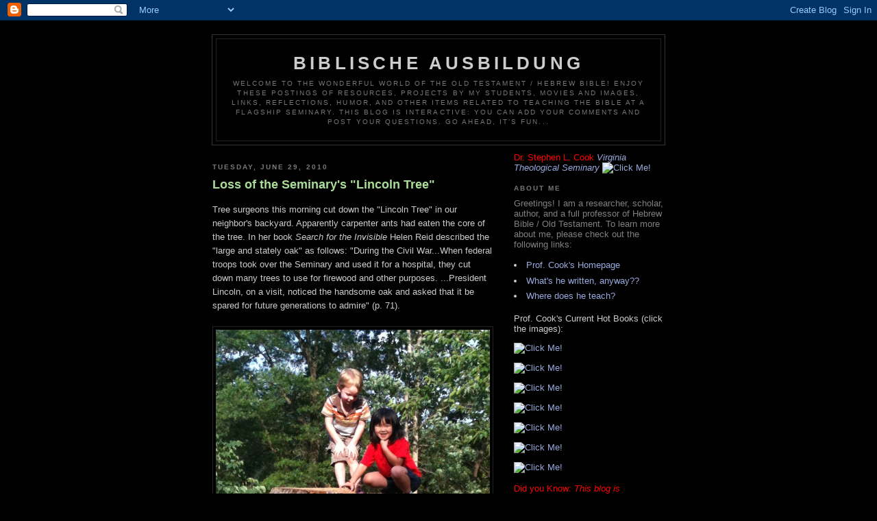

--- FILE ---
content_type: text/html; charset=UTF-8
request_url: https://biblische.blogspot.com/2010/06/?m=0
body_size: 12770
content:
<!DOCTYPE html PUBLIC "-//W3C//DTD XHTML 1.0 Strict//EN" "http://www.w3.org/TR/xhtml1/DTD/xhtml1-strict.dtd">

<html xmlns="http://www.w3.org/1999/xhtml" xml:lang="en" lang="en">
<head>
  <title>Biblische Ausbildung: June 2010</title>

  <script type="text/javascript">(function() { (function(){function b(g){this.t={};this.tick=function(h,m,f){var n=f!=void 0?f:(new Date).getTime();this.t[h]=[n,m];if(f==void 0)try{window.console.timeStamp("CSI/"+h)}catch(q){}};this.getStartTickTime=function(){return this.t.start[0]};this.tick("start",null,g)}var a;if(window.performance)var e=(a=window.performance.timing)&&a.responseStart;var p=e>0?new b(e):new b;window.jstiming={Timer:b,load:p};if(a){var c=a.navigationStart;c>0&&e>=c&&(window.jstiming.srt=e-c)}if(a){var d=window.jstiming.load;
c>0&&e>=c&&(d.tick("_wtsrt",void 0,c),d.tick("wtsrt_","_wtsrt",e),d.tick("tbsd_","wtsrt_"))}try{a=null,window.chrome&&window.chrome.csi&&(a=Math.floor(window.chrome.csi().pageT),d&&c>0&&(d.tick("_tbnd",void 0,window.chrome.csi().startE),d.tick("tbnd_","_tbnd",c))),a==null&&window.gtbExternal&&(a=window.gtbExternal.pageT()),a==null&&window.external&&(a=window.external.pageT,d&&c>0&&(d.tick("_tbnd",void 0,window.external.startE),d.tick("tbnd_","_tbnd",c))),a&&(window.jstiming.pt=a)}catch(g){}})();window.tickAboveFold=function(b){var a=0;if(b.offsetParent){do a+=b.offsetTop;while(b=b.offsetParent)}b=a;b<=750&&window.jstiming.load.tick("aft")};var k=!1;function l(){k||(k=!0,window.jstiming.load.tick("firstScrollTime"))}window.addEventListener?window.addEventListener("scroll",l,!1):window.attachEvent("onscroll",l);
 })();</script><meta http-equiv="Content-Type" content="text/html; charset=UTF-8" />
<meta name="generator" content="Blogger" />
<link rel="icon" type="image/vnd.microsoft.icon" href="https://www.blogger.com/favicon.ico"/>
<link rel="alternate" type="application/atom+xml" title="Biblische Ausbildung - Atom" href="https://biblische.blogspot.com/feeds/posts/default" />
<link rel="alternate" type="application/rss+xml" title="Biblische Ausbildung - RSS" href="https://biblische.blogspot.com/feeds/posts/default?alt=rss" />
<link rel="service.post" type="application/atom+xml" title="Biblische Ausbildung - Atom" href="https://www.blogger.com/feeds/30205208/posts/default" />
<link rel="stylesheet" type="text/css" href="https://www.blogger.com/static/v1/v-css/1601750677-blog_controls.css"/>
<link rel="stylesheet" type="text/css" href="https://www.blogger.com/dyn-css/authorization.css?targetBlogID=30205208&zx=42b13ff1-4c47-43a7-a340-d6221c6b8f09"/>


  <style type="text/css">
/*
-----------------------------------------------
Blogger Template Style
Name:     Minima Black
Designer: Douglas Bowman
URL:      www.stopdesign.com
Date:     26 Feb 2004
----------------------------------------------- */


body {
  background:#000;
  margin:0;
  padding:40px 20px;
  font:x-small "Trebuchet MS",Trebuchet,Verdana,Sans-Serif;
  text-align:center;
  color:#ccc;
  font-size/* */:/**/small;
  font-size: /**/small;
  }
a:link {
  color:#9ad;
  text-decoration:none;
  }
a:visited {
  color:#a7a;
  text-decoration:none;
  }
a:hover {
  color:#ad9;
  text-decoration:underline;
  }
a img {
  border-width:0;
  }


/* Header
----------------------------------------------- */
@media all {
  #header {
    width:660px;
    margin:0 auto 10px;
    border:1px solid #333;
    }
  }
@media handheld {
  #header {
    width:90%;
    }
  }
#blog-title {
  margin:5px 5px 0;
  padding:20px 20px .25em;
  border:1px solid #222;
  border-width:1px 1px 0;
  font-size:200%;
  line-height:1.2em;
  color:#ccc;
  text-transform:uppercase;
  letter-spacing:.2em;
  }
#blog-title a {
  color:#ccc;
  text-decoration:none;
  }
#blog-title a:hover {
  color:#ad9;
  }
#description {
  margin:0 5px 5px;
  padding:0 20px 20px;
  border:1px solid #222;
  border-width:0 1px 1px;
  font:78%/1.4em "Trebuchet MS",Trebuchet,Arial,Verdana,Sans-serif;
  text-transform:uppercase;
  letter-spacing:.2em;
  color:#777;
  }


/* Content
----------------------------------------------- */
@media all {
  #content {
    width:660px;
    margin:0 auto;
    padding:0;
    text-align:left;
    }
  #main {
    width:410px;
    float:left;
    }
  #sidebar {
    width:220px;
    float:right;
    }
  }
@media handheld {
  #content {
    width:90%;
    }
  #main {
    width:100%;
    float:none;
    }
  #sidebar {
    width:100%;
    float:none;
    }
  }


/* Headings
----------------------------------------------- */
h2 {
  margin:1.5em 0 .75em;
  font:bold 78%/1.4em "Trebuchet MS",Trebuchet,Arial,Verdana,Sans-serif;
  text-transform:uppercase;
  letter-spacing:.2em;
  color:#777;
  }


/* Posts
----------------------------------------------- */
@media all {
  .date-header {
    margin:1.5em 0 .5em;
    }
  .post {
    margin:.5em 0 1.5em;
    border-bottom:1px dotted #444;
    padding-bottom:1.5em;
    }
  }
@media handheld {
  .date-header {
    padding:0 1.5em 0 1.5em;
    }
  .post {
    padding:0 1.5em 0 1.5em;
    }
  }
.post-title {
  margin:.25em 0 0;
  padding:0 0 4px;
  font-size:140%;
  line-height:1.4em;
  color:#ad9;
  }
.post-title a {
  text-decoration:none;
  color:#ad9;
  }
.post-title a:hover {
  color:#fff;
  }
.post div {
  margin:0 0 .75em;
  line-height:1.6em;
  }
p.post-footer {
  margin:-.25em 0 0;
  color:#333;
  }
.post-footer em, .comment-link {
  font:78%/1.4em "Trebuchet MS",Trebuchet,Arial,Verdana,Sans-serif;
  text-transform:uppercase;
  letter-spacing:.1em;
  }
.post-footer em {
  font-style:normal;
  color:#777;
  margin-right:.6em;
  }
.comment-link {
  margin-left:.6em;
  }
.post img {
  padding:4px;
  border:1px solid #222;
  }
.post blockquote {
  margin:1em 20px;
  }
.post blockquote p {
  margin:.75em 0;
  }


/* Comments
----------------------------------------------- */
#comments h4 {
  margin:1em 0;
  font:bold 78%/1.6em "Trebuchet MS",Trebuchet,Arial,Verdana,Sans-serif;
  text-transform:uppercase;
  letter-spacing:.2em;
  color:#999;
  }
#comments h4 strong {
  font-size:130%;
  }
#comments-block {
  margin:1em 0 1.5em;
  line-height:1.6em;
  }
#comments-block dt {
  margin:.5em 0;
  }
#comments-block dd {
  margin:.25em 0 0;
  }
#comments-block dd.comment-timestamp {
  margin:-.25em 0 2em;
  font:78%/1.4em "Trebuchet MS",Trebuchet,Arial,Verdana,Sans-serif;
  text-transform:uppercase;
  letter-spacing:.1em;
  }
#comments-block dd p {
  margin:0 0 .75em;
  }
.deleted-comment {
  font-style:italic;
  color:gray;
  }


/* Sidebar Content
----------------------------------------------- */
#sidebar ul {
  margin:0 0 1.5em;
  padding:0 0 1.5em;
  border-bottom:1px dotted #444;
  list-style:none;
  }
#sidebar li {
  margin:0;
  padding:0 0 .25em 15px;
  text-indent:-15px;
  line-height:1.5em;
  }
#sidebar p {
  color:#999;
  line-height:1.5em;
  }


/* Profile
----------------------------------------------- */
#profile-container {
  margin:0 0 1.5em;
  border-bottom:1px dotted #444;
  padding-bottom:1.5em;
  }
.profile-datablock {
  margin:.5em 0 .5em;
  }
.profile-img {
  display:inline;
  }
.profile-img img {
  float:left;
  padding:4px;
  border:1px solid #222;
  margin:0 8px 3px 0;
  }
.profile-data {
  margin:0;
  font:bold 78%/1.6em "Trebuchet MS",Trebuchet,Arial,Verdana,Sans-serif;
  text-transform:uppercase;
  letter-spacing:.1em;
  }
.profile-data strong {
  display:none;
  }
.profile-textblock {
  margin:0 0 .5em;
  }
.profile-link {
  margin:0;
  font:78%/1.4em "Trebuchet MS",Trebuchet,Arial,Verdana,Sans-serif;
  text-transform:uppercase;
  letter-spacing:.1em;
  }


/* Footer
----------------------------------------------- */
#footer {
  width:660px;
  clear:both;
  margin:0 auto;
  }
#footer hr {
  display:none;
  }
#footer p {
  margin:0;
  padding-top:15px;
  font:78%/1.6em "Trebuchet MS",Trebuchet,Verdana,Sans-serif;
  text-transform:uppercase;
  letter-spacing:.1em;
  }
  </style>

<meta name='google-adsense-platform-account' content='ca-host-pub-1556223355139109'/>
<meta name='google-adsense-platform-domain' content='blogspot.com'/>
<!-- --><style type="text/css">@import url(//www.blogger.com/static/v1/v-css/navbar/3334278262-classic.css);
div.b-mobile {display:none;}
</style>

</head>

<body><script type="text/javascript">
    function setAttributeOnload(object, attribute, val) {
      if(window.addEventListener) {
        window.addEventListener('load',
          function(){ object[attribute] = val; }, false);
      } else {
        window.attachEvent('onload', function(){ object[attribute] = val; });
      }
    }
  </script>
<div id="navbar-iframe-container"></div>
<script type="text/javascript" src="https://apis.google.com/js/platform.js"></script>
<script type="text/javascript">
      gapi.load("gapi.iframes:gapi.iframes.style.bubble", function() {
        if (gapi.iframes && gapi.iframes.getContext) {
          gapi.iframes.getContext().openChild({
              url: 'https://www.blogger.com/navbar/30205208?origin\x3dhttps://biblische.blogspot.com',
              where: document.getElementById("navbar-iframe-container"),
              id: "navbar-iframe"
          });
        }
      });
    </script>

<div id="header">

  <h1 id="blog-title">
    
	Biblische Ausbildung
	
  </h1>
  <p id="description">Welcome to the Wonderful World of the Old Testament / Hebrew Bible!  Enjoy these postings of resources, projects by my students, movies and images, links, reflections, humor, and other items related to teaching the Bible at a Flagship Seminary.  This blog is interactive: You can add your comments and post your questions.  Go ahead, it's fun...</p>

</div>

<!-- Begin #content -->
<div id="content">


<!-- Begin #main -->
<div id="main"><div id="main2">



    
  <h2 class="date-header">Tuesday, June 29, 2010</h2>
  

  
     
  <!-- Begin .post -->
  <div class="post"><a name="8832820971115491820"></a>
         
    <h3 class="post-title">
	 
	 Loss of the Seminary's "Lincoln Tree"
	 
    </h3>
    

	         <div class="post-body">
	<div>
      <div style="clear:both;"></div>Tree surgeons this morning cut down the "Lincoln Tree" in our neighbor's backyard. Apparently carpenter ants had eaten the core of the tree. In her book <em>Search for the Invisible</em> Helen Reid described the "large and stately oak" as follows: "During the Civil War...When federal troops took over the Seminary and used it for a hospital, they cut down many trees to use for firewood and other purposes. ...President Lincoln, on a visit, noticed the handsome oak and asked that it be spared for future generations to admire" (p. 71).<br /><br /><a title="iphone_photo by StephenLCook, on Flickr" href="http://www.flickr.com/photos/scook/4747201187/"><img height="533" alt="Click Me!" src="https://lh3.googleusercontent.com/blogger_img_proxy/AEn0k_vaMKb3DUB3h2ga8FTCcqKJiaKJcuSi7KCAo3KBR7zaBHGKDJqHMtIMnJUdHMP3jLIVJPEHeCDZ1EUS1rzwa_zLrUHYtwVUbMVABolK41I_kFQHgX4ZW1sKCsieyZFPRomFAA=s0-d" width="400"></a><br /><br /><a title="iphone_photo by StephenLCook, on Flickr" href="http://www.flickr.com/photos/scook/4747201409/"><img height="300" alt="Click Me!" src="https://lh3.googleusercontent.com/blogger_img_proxy/AEn0k_v8W9jfSehUnaR0g2DY9_nyLqtRsegBeuTR3AWGjVtxsP9PGFQ5kL5LltR9MnqyQUDYSYQx5bCi37V0K6z75mSvHiOZ5zeCV6WBNz8WuCfJI4sUU9BiTj_w0KlOg9hAn7Q=s0-d" width="400"></a><div style="clear:both; padding-bottom:0.25em"></div>
    </div>
    </div>
    
    <p class="post-footer">
      <em>posted by S and C at <a href="http://biblische.blogspot.com/2010/06/loss-of-seminary-tree.html?m=0" title="permanent link">8:57 PM</a></em>
      

         <a class="comment-link" href="https://www.blogger.com/comment/fullpage/post/30205208/8832820971115491820"location.href=https://www.blogger.com/comment/fullpage/post/30205208/8832820971115491820;>0 comments</a>
      
  <span class="item-action"><a href="https://www.blogger.com/email-post/30205208/8832820971115491820" title="Email Post"><img class="icon-action" alt="" src="https://resources.blogblog.com/img/icon18_email.gif" height="13" width="18"/></a></span><span class="item-control blog-admin pid-181261718"><a style="border:none;" href="https://www.blogger.com/post-edit.g?blogID=30205208&postID=8832820971115491820&from=pencil" title="Edit Post"><img class="icon-action" alt="" src="https://resources.blogblog.com/img/icon18_edit_allbkg.gif" height="18" width="18"></a></span>
    </p>
  
  </div>
  <!-- End .post -->
  
  
  
  <!-- Begin #comments -->
 

  <!-- End #comments -->



    
  <h2 class="date-header">Monday, June 28, 2010</h2>
  

  
     
  <!-- Begin .post -->
  <div class="post"><a name="132270169407917124"></a>
         
    <h3 class="post-title">
	 
	 National Press Club: OBO Launch
	 
    </h3>
    

	         <div class="post-body">
	<div>
      <div style="clear:both;"></div>Oxford University Press treated my wife and I to a delightful reception at the National Press Club in DC last night from 6-8pm. I'm on the editorial board of the Biblical Studies module, which is set to launch in a few months. The OBO project is the most ambitious, most expensive project Oxford has launched in decades. To check it out, click <a href="http://www.aboutobo.com/">here</a>.<br /><br /><a title="OBO Launch by StephenLCook, on Flickr" href="http://www.flickr.com/photos/scook/4741890115/"><img height="500" alt="OBO Launch" src="https://lh3.googleusercontent.com/blogger_img_proxy/AEn0k_slz0VTGOwlZLEuV23Py-8pzi5pGQaRbyWdoWQqmyMctaa5B7982EgvgH5BxBi3dt-meoasa2QX6JD8oOWpA-bjDogPiiuqDRTq1Sc_EdXGac5GHuNET6BHzJaUk5CGhlc=s0-d" width="400"></a><br /><br />We each took home a OUP-OBO burlap tote-bag, with a signature USB-stick, a handsome OBO coffee-mug, gift certificates and other goodies! <br /><br /><a href="http://www.flickr.com/photos/scook/4741864145/" title="iphone_photo by StephenLCook, on Flickr"><img src="https://lh3.googleusercontent.com/blogger_img_proxy/AEn0k_vV8r8xj0eyySjgtkTnhqdwVmsEOwCOnEpqhKOSTmBmR081cxCtJOkQzMWQVxks6PtwlzAxbY7sxVbDCVxd4fB6x9pahhsKDNd6690X1lrSsd_o95TB-sWZwr1Q4TEGTFI=s0-d" width="400" height="300" alt="Click Me!"></a><div style="clear:both; padding-bottom:0.25em"></div>
    </div>
    </div>
    
    <p class="post-footer">
      <em>posted by S and C at <a href="http://biblische.blogspot.com/2010/06/national-press-club-obo-launch.html?m=0" title="permanent link">9:03 AM</a></em>
      

         <a class="comment-link" href="https://www.blogger.com/comment/fullpage/post/30205208/132270169407917124"location.href=https://www.blogger.com/comment/fullpage/post/30205208/132270169407917124;>0 comments</a>
      
  <span class="item-action"><a href="https://www.blogger.com/email-post/30205208/132270169407917124" title="Email Post"><img class="icon-action" alt="" src="https://resources.blogblog.com/img/icon18_email.gif" height="13" width="18"/></a></span><span class="item-control blog-admin pid-181261718"><a style="border:none;" href="https://www.blogger.com/post-edit.g?blogID=30205208&postID=132270169407917124&from=pencil" title="Edit Post"><img class="icon-action" alt="" src="https://resources.blogblog.com/img/icon18_edit_allbkg.gif" height="18" width="18"></a></span>
    </p>
  
  </div>
  <!-- End .post -->
  
  
  
  <!-- Begin #comments -->
 

  <!-- End #comments -->



    
  <h2 class="date-header">Thursday, June 24, 2010</h2>
  

  
     
  <!-- Begin .post -->
  <div class="post"><a name="8704687848236676314"></a>
         
    <h3 class="post-title">
	 
	 Paving our driveway at the Seminary today...
	 
    </h3>
    

	         <div class="post-body">
	<div>
      <div style="clear:both;"></div><a title="iphone_photo by StephenLCook, on Flickr" href="http://www.flickr.com/photos/scook/4730935054/"><img height="426" alt="Click Me!" src="https://lh3.googleusercontent.com/blogger_img_proxy/AEn0k_tkU7TD5DHTVoKrGwlZbD6KiHczWc1MLreBE2r7UxNy0TcyhaBr2HMe6IhG-1kE40csFg-voqDg42nNRMFfUWE8JWVDQfZJwpT30nGdTnxLH5XohzmySL-BGu8mL63Qyg=s0-d" width="400"></a><br /><br />- Posted using BlogPress from my iPhone<div style="clear:both; padding-bottom:0.25em"></div>
    </div>
    </div>
    
    <p class="post-footer">
      <em>posted by S and C at <a href="http://biblische.blogspot.com/2010/06/posted-using-blogpress-from-my-iphone.html?m=0" title="permanent link">12:45 PM</a></em>
      

         <a class="comment-link" href="https://www.blogger.com/comment/fullpage/post/30205208/8704687848236676314"location.href=https://www.blogger.com/comment/fullpage/post/30205208/8704687848236676314;>0 comments</a>
      
  <span class="item-action"><a href="https://www.blogger.com/email-post/30205208/8704687848236676314" title="Email Post"><img class="icon-action" alt="" src="https://resources.blogblog.com/img/icon18_email.gif" height="13" width="18"/></a></span><span class="item-control blog-admin pid-181261718"><a style="border:none;" href="https://www.blogger.com/post-edit.g?blogID=30205208&postID=8704687848236676314&from=pencil" title="Edit Post"><img class="icon-action" alt="" src="https://resources.blogblog.com/img/icon18_edit_allbkg.gif" height="18" width="18"></a></span>
    </p>
  
  </div>
  <!-- End .post -->
  
  
  
  <!-- Begin #comments -->
 

  <!-- End #comments -->



    
  <h2 class="date-header">Tuesday, June 22, 2010</h2>
  

  
     
  <!-- Begin .post -->
  <div class="post"><a name="3393216844088716583"></a>
         
    <h3 class="post-title">
	 
	 Bishop Lee Portrait
	 
    </h3>
    

	         <div class="post-body">
	<div>
      <div style="clear:both;"></div>At lunch today, I saw the new portrait of Bishop Peter James Lee hanging in Scott lounge. It was done by artist Richard Fennell. It is said to capture the wisdom and experience of a man who led the board of trustees of the Episcopal Church's largest seminary and who skillfully navigated through years of complicated diocesan issues.<br /><br /><a title="iphone_photo by StephenLCook, on Flickr" href="http://www.flickr.com/photos/scook/4725439234/"><img height="533" alt="Click Me" src="https://lh3.googleusercontent.com/blogger_img_proxy/AEn0k_tHCcJAADeABs31kF5atrdPT8y9Uqd3sbqPghx3wsbT_TXF0RRD8jIrJYVGSBFu6mFwumZ8lLlPCuHuJpVN69MDVFD2_Dr4F_ULfvfxSGp5ybZkFqhD3ZO944R_JHTsVUrb=s0-d" width="400"></a><div style="clear:both; padding-bottom:0.25em"></div>
    </div>
    </div>
    
    <p class="post-footer">
      <em>posted by S and C at <a href="http://biblische.blogspot.com/2010/06/bishop-lee-portrait.html?m=0" title="permanent link">2:43 PM</a></em>
      

         <a class="comment-link" href="https://www.blogger.com/comment/fullpage/post/30205208/3393216844088716583"location.href=https://www.blogger.com/comment/fullpage/post/30205208/3393216844088716583;>0 comments</a>
      
  <span class="item-action"><a href="https://www.blogger.com/email-post/30205208/3393216844088716583" title="Email Post"><img class="icon-action" alt="" src="https://resources.blogblog.com/img/icon18_email.gif" height="13" width="18"/></a></span><span class="item-control blog-admin pid-181261718"><a style="border:none;" href="https://www.blogger.com/post-edit.g?blogID=30205208&postID=3393216844088716583&from=pencil" title="Edit Post"><img class="icon-action" alt="" src="https://resources.blogblog.com/img/icon18_edit_allbkg.gif" height="18" width="18"></a></span>
    </p>
  
  </div>
  <!-- End .post -->
  
  
  
  <!-- Begin #comments -->
 

  <!-- End #comments -->



    
  <h2 class="date-header">Monday, June 21, 2010</h2>
  

  
     
  <!-- Begin .post -->
  <div class="post"><a name="980314722346794788"></a>
         
    <h3 class="post-title">
	 
	 iOS 4 Up and Running!
	 
    </h3>
    

	         <div class="post-body">
	<div>
      <div style="clear:both;"></div><a href="https://blogger.googleusercontent.com/img/b/R29vZ2xl/AVvXsEjmNFkjNWeXNVmUOdqK5UzkDNAJjRZC6PdtUz9-I_J-saTMu8Fu_QLnQNOaSx5X-jhaDx3o2_bzh4o9xmnxZsomz_7INsq2tMvZ3awlJ9kDcNH6cEyKbMMtPbJNsSbAZ3ywVO-MJg/s1600/ios-4.jpg"><img id="BLOGGER_PHOTO_ID_5485309024739145970" style="WIDTH: 400px; CURSOR: hand; HEIGHT: 225px" alt="" src="https://blogger.googleusercontent.com/img/b/R29vZ2xl/AVvXsEjmNFkjNWeXNVmUOdqK5UzkDNAJjRZC6PdtUz9-I_J-saTMu8Fu_QLnQNOaSx5X-jhaDx3o2_bzh4o9xmnxZsomz_7INsq2tMvZ3awlJ9kDcNH6cEyKbMMtPbJNsSbAZ3ywVO-MJg/s400/ios-4.jpg" border="0" /></a><br /><br />As of just about 1:15pm Eastern Time (I'm in Alexandria, VA), the new operating system from Apple for the iPhone went live for free download. The download took about half and hour, and went off without a hitch. I must have been one of the first in the nation to download, and I'm enjoying this new system. For a good walkthrough, click <a href="http://www.tipb.com/2010/06/14/ios-4-walkthrough/">here</a>. Below is a 10 minute YouTube overview:<br /><br /><object height="241" width="400"><param name="movie" value="//www.youtube.com/v/PRs1VTLse08&amp;color1=0xb1b1b1&amp;color2=0xd0d0d0&amp;hl=en_US&amp;feature=player_embedded&amp;fs=1"><param name="allowFullScreen" value="true"><param name="allowScriptAccess" value="always"><embed src="//www.youtube.com/v/PRs1VTLse08&amp;color1=0xb1b1b1&amp;color2=0xd0d0d0&amp;hl=en_US&amp;feature=player_embedded&amp;fs=1" type="application/x-shockwave-flash" allowfullscreen="true" allowscriptaccess="always" width="400" height="241"></embed></object><div style="clear:both; padding-bottom:0.25em"></div>
    </div>
    </div>
    
    <p class="post-footer">
      <em>posted by S and C at <a href="http://biblische.blogspot.com/2010/06/ios-4-up-and-running.html?m=0" title="permanent link">2:03 PM</a></em>
      

         <a class="comment-link" href="https://www.blogger.com/comment/fullpage/post/30205208/980314722346794788"location.href=https://www.blogger.com/comment/fullpage/post/30205208/980314722346794788;>0 comments</a>
      
  <span class="item-action"><a href="https://www.blogger.com/email-post/30205208/980314722346794788" title="Email Post"><img class="icon-action" alt="" src="https://resources.blogblog.com/img/icon18_email.gif" height="13" width="18"/></a></span><span class="item-control blog-admin pid-181261718"><a style="border:none;" href="https://www.blogger.com/post-edit.g?blogID=30205208&postID=980314722346794788&from=pencil" title="Edit Post"><img class="icon-action" alt="" src="https://resources.blogblog.com/img/icon18_edit_allbkg.gif" height="18" width="18"></a></span>
    </p>
  
  </div>
  <!-- End .post -->
  
  
  
  <!-- Begin #comments -->
 

  <!-- End #comments -->



    
  <h2 class="date-header">Thursday, June 10, 2010</h2>
  

  
     
  <!-- Begin .post -->
  <div class="post"><a name="2048314650660684771"></a>
         
    <h3 class="post-title">
	 
	 English Grammar to Ace Biblical Hebrew
	 
    </h3>
    

	         <div class="post-body">
	<div>
      <div style="clear:both;"></div><a href="https://blogger.googleusercontent.com/img/b/R29vZ2xl/AVvXsEiUaAHu1_kRtKS08GxAevP0FLN4-QM6BECQQkC-ZPSvPQhZdqYCRNM02_4UeTd8vSyT1M6lKm7oCtNmcgwWuSulMMcRDmfu6GMUBNAXqU_tWrvapcIVyWYXQto1EqZFH9Gk4Zu5ug/s1600/ACE.jpg"><img id="BLOGGER_PHOTO_ID_5481208919121437298" style="WIDTH: 316px; CURSOR: hand; HEIGHT: 400px" alt="" src="https://blogger.googleusercontent.com/img/b/R29vZ2xl/AVvXsEiUaAHu1_kRtKS08GxAevP0FLN4-QM6BECQQkC-ZPSvPQhZdqYCRNM02_4UeTd8vSyT1M6lKm7oCtNmcgwWuSulMMcRDmfu6GMUBNAXqU_tWrvapcIVyWYXQto1EqZFH9Gk4Zu5ug/s400/ACE.jpg" border="0" /></a><br /><div><br />Zondervan mailed me a free copy of the little book, <em>English Grammar to Ace Biblical Hebrew</em> by Miles Van Pelt. I am thinking of either requiring or recommending it the next time that I teach Beginning Biblical Hebrew. I do find that many of my seminary students struggle with grammatical concepts because of a lack of traditional education in English grammar. This resource should help with that, since it provides quick, user-friendly orientation to such things as conjunctions, prepositions, types of adjectives (attributive, predicative, substantive), mood, tense, and aspect, and so on.<br /><br /><iframe style="WIDTH: 120px; HEIGHT: 240px" marginwidth="0" marginheight="0" src="http://rcm.amazon.com/e/cm?t=biblischeausb-20&amp;o=1&amp;p=8&amp;l=as1&amp;asins=0310318319&amp;fc1=000000&amp;IS2=1&amp;lt1=_blank&amp;m=amazon&amp;lc1=0000FF&amp;bc1=000000&amp;bg1=FFFFFF&amp;f=ifr" frameborder="0" scrolling="no"></iframe></div><div style="clear:both; padding-bottom:0.25em"></div>
    </div>
    </div>
    
    <p class="post-footer">
      <em>posted by S and C at <a href="http://biblische.blogspot.com/2010/06/english-grammar-to-ace-biblical-hebrew.html?m=0" title="permanent link">1:02 PM</a></em>
      

         <a class="comment-link" href="https://www.blogger.com/comment/fullpage/post/30205208/2048314650660684771"location.href=https://www.blogger.com/comment/fullpage/post/30205208/2048314650660684771;>2 comments</a>
      
  <span class="item-action"><a href="https://www.blogger.com/email-post/30205208/2048314650660684771" title="Email Post"><img class="icon-action" alt="" src="https://resources.blogblog.com/img/icon18_email.gif" height="13" width="18"/></a></span><span class="item-control blog-admin pid-181261718"><a style="border:none;" href="https://www.blogger.com/post-edit.g?blogID=30205208&postID=2048314650660684771&from=pencil" title="Edit Post"><img class="icon-action" alt="" src="https://resources.blogblog.com/img/icon18_edit_allbkg.gif" height="18" width="18"></a></span>
    </p>
  
  </div>
  <!-- End .post -->
  
  
  
  <!-- Begin #comments -->
 

  <!-- End #comments -->



    
  <h2 class="date-header">Wednesday, June 09, 2010</h2>
  

  
     
  <!-- Begin .post -->
  <div class="post"><a name="6345714579838748159"></a>
         
    <h3 class="post-title">
	 <a href="http://www.howardlernerart.com/artwork.html" title="external link">
	 Howard Lerner Sculpture: Ezekiel's Vision
	 </a>
    </h3>
    

	         <div class="post-body">
	<div>
      <div style="clear:both;"></div>Do pay a visit to the website of Howard Lerner art (click <a href="http://www.howardlernerart.com/artwork.html">here</a>).<br /><br />The sample sculpture below depicts Ezekiel's initial vision of God's throne-chariot (oil on wood, tin, found objects; 96H. x 48W. x 30”D. inches). The artist uses old, mundane objects in his art, thus asserting that everything is included in true spirituality. Included in the sculpture is a disk labeled "Hashmal - Electrum"; a bellows labeled "Ruach"; the panels of a light-shade used as scroll parchment; and a cut-glass light-fixture representing the firmament of heaven, atop of which sits God's-name.<br /><br /><a href="https://blogger.googleusercontent.com/img/b/R29vZ2xl/AVvXsEiHyhwLk7IsR3XTR2dhiZgW97lmIV-_4KeT0k8bXi7MvQHMzr_HAruV2iOfFEB68Q2MDYOZBgTfNV3hx1CbiUg2kkNl8UyKMIDCdE2Q6_OhCrNG3iWCP_5Y1pqBeVdYXm2n8VTbzg/s1600/ezekiel_det2.jpg"><img id="BLOGGER_PHOTO_ID_5480747414583944258" style="WIDTH: 216px; CURSOR: hand; HEIGHT: 400px" alt="Click Me!" src="https://blogger.googleusercontent.com/img/b/R29vZ2xl/AVvXsEiHyhwLk7IsR3XTR2dhiZgW97lmIV-_4KeT0k8bXi7MvQHMzr_HAruV2iOfFEB68Q2MDYOZBgTfNV3hx1CbiUg2kkNl8UyKMIDCdE2Q6_OhCrNG3iWCP_5Y1pqBeVdYXm2n8VTbzg/s400/ezekiel_det2.jpg" border="0" /></a><div style="clear:both; padding-bottom:0.25em"></div>
    </div>
    </div>
    
    <p class="post-footer">
      <em>posted by S and C at <a href="http://biblische.blogspot.com/2010/06/howard-lerner-sculpture-ezekiels-vision.html?m=0" title="permanent link">7:09 AM</a></em>
      

         <a class="comment-link" href="https://www.blogger.com/comment/fullpage/post/30205208/6345714579838748159"location.href=https://www.blogger.com/comment/fullpage/post/30205208/6345714579838748159;>0 comments</a>
      
  <span class="item-action"><a href="https://www.blogger.com/email-post/30205208/6345714579838748159" title="Email Post"><img class="icon-action" alt="" src="https://resources.blogblog.com/img/icon18_email.gif" height="13" width="18"/></a></span><span class="item-control blog-admin pid-181261718"><a style="border:none;" href="https://www.blogger.com/post-edit.g?blogID=30205208&postID=6345714579838748159&from=pencil" title="Edit Post"><img class="icon-action" alt="" src="https://resources.blogblog.com/img/icon18_edit_allbkg.gif" height="18" width="18"></a></span>
    </p>
  
  </div>
  <!-- End .post -->
  
  
  
  <!-- Begin #comments -->
 

  <!-- End #comments -->



    
  <h2 class="date-header">Tuesday, June 08, 2010</h2>
  

  
     
  <!-- Begin .post -->
  <div class="post"><a name="8321169294965667550"></a>
         
    <h3 class="post-title">
	 <a href="http://music.myspace.com/index.cfm?fuseaction=music.artistalbums&amp;amp;artistid=15702672&amp;amp;ap=0&amp;amp;albumid=9845169&amp;amp;songid=40511795&amp;amp;sms_ss=blogger" title="external link">
	 Tchoga Zanbil (Blues Power Band)
	 </a>
    </h3>
    

	         <div class="post-body">
	<div>
      <div style="clear:both;"></div>Give a listen to this blues tune, <a href="http://music.myspace.com/index.cfm?fuseaction=music.artistalbums&amp;artistid=15702672&amp;ap=0&amp;albumid=9845169&amp;songid=40511795&amp;sms_ss=blogger">TCHOGA ZANBIL</a>, which is actually based on a fascinating archaeological site in Iran. Tchoga Zanbil is an ancient Elamite complex built about 1250 BCE, and which contains a great ziggurat (one of the few extant outside of Mesopotamia).<br /><br /><a href="http://music.myspace.com/index.cfm?fuseaction=music.artistalbums&amp;artistid=15702672&amp;ap=0&amp;albumid=9845169&amp;songid=40511795&amp;sms_ss=blogger"><img id="BLOGGER_PHOTO_ID_5480586276703370626" style="WIDTH: 400px; CURSOR: hand; HEIGHT: 300px" alt="Click Me!" src="https://blogger.googleusercontent.com/img/b/R29vZ2xl/AVvXsEhMltYZtg3OL1219fFwMaQkCQWr7L7JhU-OVkPxexBjR46LNyNPipzxHISBTBv-NOAehvxK-QdS2zCnRT4Bpgv_YR33I5gqzbbzmMtWPIW-_PPw801TnuwSNANt81dv9tTVjOkugQ/s400/Tchoga-Zanbil.jpg" border="0" /></a><div style="clear:both; padding-bottom:0.25em"></div>
    </div>
    </div>
    
    <p class="post-footer">
      <em>posted by S and C at <a href="http://biblische.blogspot.com/2010/06/tchoga-zanbil-blues-power-band.html?m=0" title="permanent link">8:40 PM</a></em>
      

         <a class="comment-link" href="https://www.blogger.com/comment/fullpage/post/30205208/8321169294965667550"location.href=https://www.blogger.com/comment/fullpage/post/30205208/8321169294965667550;>0 comments</a>
      
  <span class="item-action"><a href="https://www.blogger.com/email-post/30205208/8321169294965667550" title="Email Post"><img class="icon-action" alt="" src="https://resources.blogblog.com/img/icon18_email.gif" height="13" width="18"/></a></span><span class="item-control blog-admin pid-181261718"><a style="border:none;" href="https://www.blogger.com/post-edit.g?blogID=30205208&postID=8321169294965667550&from=pencil" title="Edit Post"><img class="icon-action" alt="" src="https://resources.blogblog.com/img/icon18_edit_allbkg.gif" height="18" width="18"></a></span>
    </p>
  
  </div>
  <!-- End .post -->
  
  
  
  <!-- Begin #comments -->
 

  <!-- End #comments -->



    
  <h2 class="date-header">Sunday, June 06, 2010</h2>
  

  
     
  <!-- Begin .post -->
  <div class="post"><a name="2569353819166277618"></a>
         
    <h3 class="post-title">
	 
	 A Hike to the Rocks!
	 
    </h3>
    

	         <div class="post-body">
	<div>
      <div style="clear:both;"></div>We were at the Episcopal Retreat Camp at Shrine Mont this weekend. The whole family hiked 1,065 ft in elevation to "the rocks," getting this view of Shrine Mont below:<br /><br /><br /><br /><center><a href="http://www.flickr.com/photos/10584498@N00/4672351088/"><img style="MARGIN: 5px" height="210" src="https://lh3.googleusercontent.com/blogger_img_proxy/AEn0k_sbE26snmPwnPV34mv6yI7xCshdOAFcLHp-EBm1RtAooNENZ50L2Qrw1ZHXXHhGdBL67-ItibTtPjJJxRs0siMvSyc7rPu-rxuB9Vl4FkgmeE73yNKy-VeELfKjE3bQb7tQkQ=s0-d" width="281" border="0"></a></center><br /><br /><br /><br /><center><a href="http://www.flickr.com/photos/10584498@N00/4671725787/"><img style="MARGIN: 5px" height="281" src="https://lh3.googleusercontent.com/blogger_img_proxy/AEn0k_u2QEefVpnFwUPYb7t3C9Ee9-lmqWCTxMgKxtwIzGwAvt_DGsfjVbvVZBzCRzY1rF5HuXRP8cZ89V6OTlVj_hsCLuB_iUDnNFphAgJ2l1az-uq7SNqWaicmGgeAIYsVmQZ3=s0-d" width="187" border="0"></a></center><br />- Posted using BlogPress from my iPhone<div style="clear:both; padding-bottom:0.25em"></div>
    </div>
    </div>
    
    <p class="post-footer">
      <em>posted by S and C at <a href="http://biblische.blogspot.com/2010/06/hike-to-rocks.html?m=0" title="permanent link">4:54 PM</a></em>
      

         <a class="comment-link" href="https://www.blogger.com/comment/fullpage/post/30205208/2569353819166277618"location.href=https://www.blogger.com/comment/fullpage/post/30205208/2569353819166277618;>0 comments</a>
      
  <span class="item-action"><a href="https://www.blogger.com/email-post/30205208/2569353819166277618" title="Email Post"><img class="icon-action" alt="" src="https://resources.blogblog.com/img/icon18_email.gif" height="13" width="18"/></a></span><span class="item-control blog-admin pid-181261718"><a style="border:none;" href="https://www.blogger.com/post-edit.g?blogID=30205208&postID=2569353819166277618&from=pencil" title="Edit Post"><img class="icon-action" alt="" src="https://resources.blogblog.com/img/icon18_edit_allbkg.gif" height="18" width="18"></a></span>
    </p>
  
  </div>
  <!-- End .post -->
  
  
  
  <!-- Begin #comments -->
 

  <!-- End #comments -->



    
  <h2 class="date-header">Friday, June 04, 2010</h2>
  

  
     
  <!-- Begin .post -->
  <div class="post"><a name="3462850005639996473"></a>
         
    <h3 class="post-title">
	 
	 Ezekiel 5 at Schwarzrheindorf
	 
    </h3>
    

	         <div class="post-body">
	<div>
      <div style="clear:both;"></div><a href="https://blogger.googleusercontent.com/img/b/R29vZ2xl/AVvXsEibY48YuCgf815Iuc2WC8G9baMnE7OWSQH5wWR3LQVGbLjpLKMmNfR6NmCoMgxa7AaGd24nGmHQK4XmxV7R82vfZXV0PmglrxfTomXJ-2A4b6HQLQYclYaNhAe5O7wymqEZdO6Viw/s1600/Ezekiel.jpg"><img id="BLOGGER_PHOTO_ID_5478975119124864066" style="WIDTH: 400px; CURSOR: hand; HEIGHT: 300px" alt="" src="https://blogger.googleusercontent.com/img/b/R29vZ2xl/AVvXsEibY48YuCgf815Iuc2WC8G9baMnE7OWSQH5wWR3LQVGbLjpLKMmNfR6NmCoMgxa7AaGd24nGmHQK4XmxV7R82vfZXV0PmglrxfTomXJ-2A4b6HQLQYclYaNhAe5O7wymqEZdO6Viw/s400/Ezekiel.jpg" border="0" /></a><br /><br />During a break from grading exegesis papers this morning, I surfed over to the images from the Ezekiel Cycle at Schwarzrheindorf, a church from the 12th century c.e. crusading period. Shown above is the south cross vault and images of a prohetic symbolic act depicting God's judgment of Judah from Ezekiel 5. Beginning at the far left and moving counter clockwise we have Ezekiel using a sword as a razor (5:1); weighing the shaved hair in balances (5:1); striking one-third with the sword; and scattering one-third to the wind, but preserving a remnant in his belt (5:2-3).<div style="clear:both; padding-bottom:0.25em"></div>
    </div>
    </div>
    
    <p class="post-footer">
      <em>posted by S and C at <a href="http://biblische.blogspot.com/2010/06/ezekiel-5-at-schwarzrheindorf.html?m=0" title="permanent link">12:40 PM</a></em>
      

         <a class="comment-link" href="https://www.blogger.com/comment/fullpage/post/30205208/3462850005639996473"location.href=https://www.blogger.com/comment/fullpage/post/30205208/3462850005639996473;>3 comments</a>
      
  <span class="item-action"><a href="https://www.blogger.com/email-post/30205208/3462850005639996473" title="Email Post"><img class="icon-action" alt="" src="https://resources.blogblog.com/img/icon18_email.gif" height="13" width="18"/></a></span><span class="item-control blog-admin pid-181261718"><a style="border:none;" href="https://www.blogger.com/post-edit.g?blogID=30205208&postID=3462850005639996473&from=pencil" title="Edit Post"><img class="icon-action" alt="" src="https://resources.blogblog.com/img/icon18_edit_allbkg.gif" height="18" width="18"></a></span>
    </p>
  
  </div>
  <!-- End .post -->
  
  
  
  <!-- Begin #comments -->
 

  <!-- End #comments -->



    
  <h2 class="date-header">Thursday, June 03, 2010</h2>
  

  
     
  <!-- Begin .post -->
  <div class="post"><a name="3538367813780212541"></a>
         
    <h3 class="post-title">
	 
	 Teaching Slide: The Canonical Shape of 2 Isaiah
	 
    </h3>
    

	         <div class="post-body">
	<div>
      <div style="clear:both;"></div><a href="https://blogger.googleusercontent.com/img/b/R29vZ2xl/AVvXsEgivj7CsXxKyNHtqJz2HfZFLq6FPcwnvu6uLpiF_3bdUtMqiWURyOHAcXewEGrLTa750EvFiXJoW5XXkcb46Bou0rFfUPNrTrEns4r2_HvWfby4290J_gFfkoigyDb8QybVtyJt4Q/s1600/Isaiah+12+1.jpg"><img id="BLOGGER_PHOTO_ID_5478712934889690546" style="WIDTH: 400px; CURSOR: hand; HEIGHT: 300px" alt="Click Me!" src="https://blogger.googleusercontent.com/img/b/R29vZ2xl/AVvXsEgivj7CsXxKyNHtqJz2HfZFLq6FPcwnvu6uLpiF_3bdUtMqiWURyOHAcXewEGrLTa750EvFiXJoW5XXkcb46Bou0rFfUPNrTrEns4r2_HvWfby4290J_gFfkoigyDb8QybVtyJt4Q/s400/Isaiah+12+1.jpg" border="0" /></a><br /><br />I created this slide (click to enlarge) during this past Spring Semester, to help illustrate why 2 Isaiah (chps 40-55) should not be read apart from the book as a whole. Isaiah 40 is anticipated by words of promise and comfort in the first part of the book. A trajectory running from the first to the second half of Isaiah is present, making key theological points including the idea that God's work in 2 Isaiah is part of a long-range plan of salvation and not just a political re-patriation of exiles.<div style="clear:both; padding-bottom:0.25em"></div>
    </div>
    </div>
    
    <p class="post-footer">
      <em>posted by S and C at <a href="http://biblische.blogspot.com/2010/06/teaching-slide-canonical-shape-of-2.html?m=0" title="permanent link">7:43 PM</a></em>
      

         <a class="comment-link" href="https://www.blogger.com/comment/fullpage/post/30205208/3538367813780212541"location.href=https://www.blogger.com/comment/fullpage/post/30205208/3538367813780212541;>0 comments</a>
      
  <span class="item-action"><a href="https://www.blogger.com/email-post/30205208/3538367813780212541" title="Email Post"><img class="icon-action" alt="" src="https://resources.blogblog.com/img/icon18_email.gif" height="13" width="18"/></a></span><span class="item-control blog-admin pid-181261718"><a style="border:none;" href="https://www.blogger.com/post-edit.g?blogID=30205208&postID=3538367813780212541&from=pencil" title="Edit Post"><img class="icon-action" alt="" src="https://resources.blogblog.com/img/icon18_edit_allbkg.gif" height="18" width="18"></a></span>
    </p>
  
  </div>
  <!-- End .post -->
  
  
  
  <!-- Begin #comments -->
 

  <!-- End #comments -->


</div></div>
<!-- End #main -->







<!-- Begin #sidebar -->
<div id="sidebar"><div id="sidebar2">

  
  <a href="http://www.amazon.com/Stephen-L.-Cook/e/B001JSDFWC/"><font color=red>Dr. Stephen L. Cook</font></a>
  <em><a href="http://www.vts.edu">Virginia Theological Seminary</a></em>

 </ul>
   
      <a href="https://drive.google.com/file/d/1wA_ps__A7ulsX4zMdMnE1Pm_jKy9YUYZ/view"><img style="WIDTH: 200px; CURSOR: hand" alt="Click Me!" src="https://drive.google.com/thumbnail?id=1wA_ps__A7ulsX4zMdMnE1Pm_jKy9YUYZ" border="0" /></a><br /></ul>

      <h2 class="sidebar-title">About Me</h2>

  <font color=gray>Greetings! I am a researcher, scholar, author, and a full professor of Hebrew Bible / Old Testament.  To learn more about me, please check out the following links:</font> 
         </p>

         <li><a href="https://drstephenlcook.com">Prof. Cook's Homepage</a></li>
         <li><a href="http://astore.amazon.com/biblischeausb-20">What's he written, anyway??</a></li>
         <li><a href="http://www.vts.edu">Where does he teach?</a></li>
         
<p></p> 

</ul>

Prof. Cook's Current Hot Books (click the images):
<p></p>      
<a href="https://a.co/d/3rzFA9R"><img style="WIDTH: 200px; CURSOR: hand" alt="Click Me!" src="https://drive.google.com/thumbnail?id=19JLy6Gpk_AA79wk0nka-yksZhq5kyRAB" border="0" /></a><br /></ul>
<p></p>        
<a href="https://a.co/d/7uEiSQM"><img style="WIDTH: 200px; CURSOR: hand" alt="Click Me!" src="https://drive.google.com/thumbnail?id=1bazj3ItNdyag7AzJvczOnHrlQ5p_qEr1" border="0" /></a><br /></ul>
<p></p>    
<a href="https://a.co/d/f7nthEw"><img style="WIDTH: 200px; CURSOR: hand" alt="Click Me!" src="https://drive.google.com/thumbnail?id=1zyBQLdrHIRkAHG03YjrZqtjM4soFWn81" border="0" /></a><br /></ul>
<p></p>    
<a href="https://a.co/d/1lVyCef"><img style="WIDTH: 200px; CURSOR: hand" alt="Click Me!" src="https://drive.google.com/thumbnail?id=1RxdxJY_eS2E7CJP_euHDu4dSBDBKqtlq" border="0" /></a><br /></ul>
<p></p> 
<a href="https://a.co/d/5JdL62V"><img style="WIDTH: 200px; CURSOR: hand" alt="Click Me!" src="https://drive.google.com/thumbnail?id=1lzr33_mQ6zgggDRiUJHfs9WEezDl2JBO" border="0" /></a><br /></ul>
<p></p>
<a href="https://a.co/d/dU4t0pe"><img style="WIDTH: 200px; CURSOR: hand" alt="Click Me!" src="https://drive.google.com/thumbnail?id=1JPiaFTHpMzSyAUKLEyZlpdM1RFETlPB5" border="0" /></a><br /></ul>
<p></p> 
<a href="https://a.co/d/6cAWnri"><img style="WIDTH: 200px; CURSOR: hand" alt="Click Me!" src="https://drive.google.com/thumbnail?id=1tWyWb6grzoE57Dr9vSJSgOmSrQ6s7ugT" border="0" /></a><br /></ul>
<p></p> 

<!-- End #profile -->


 </ul>

<p><font color=red>Did you Know: <em>This blog is interactive.  You (yes, You!) can add your questions and post your comments.</em>  <font color=yellow>Each blog-entry has a comments link at the end.  Go ahead, try it!</p>
<a target="_blank"  href="https://drstephenlcook.com"><img border="0" src="https://drive.google.com/thumbnail?id=1d2wvvrnyx5mRRjjAtwkN97HkMnzABkvE" border="0" /></a><br /></ul>
<p></p>    
        
  <h2 class="sidebar-title">Links</h2>
    <ul>
       	<li><a href="http://www.sbl-site.org/">The SBL</a></li>
        <li><a href="http://www.asor.org/">ASOR</a></li>
        <li><a href="http://www.aabs.org/">The AABS</a></li>
    	<li><a href="http://www.virtualworldproject.org">The Virtual Ancient World</a></li>
    	<li><a href="http://bibledudes.com/">Bible Dudes</a></li>
    	<li><a href="http://www.eternalegypt.org">Eternal Egypt Site</a></li>
    	<li><a href="http://targuman.org/blog/">Targuman Blog</a></li>
        <li><a href="http://bigbible.org/blog/">SansBlogue</a></li>
    	<li><a href="http://santospopsicles.blogspot.com/">Santos Woodcarving Popsicles</a></li>
    	

  </ul>
  

  <h2 class="sidebar-title">I've Contributed!</h2>
<p></p> 
<a href="https://a.co/d/1cbUYcf"><img style="WIDTH: 200px; CURSOR: hand" alt="Click Me!" src="https://drive.google.com/thumbnail?id=1yTvVLwAzFiz_VwLH8BREofSbw8u8EDDO" border="0" /></a><br /></ul>
<p></p> 

<a href="https://a.co/d/8bz6oY0"><img style="WIDTH: 200px; CURSOR: hand" alt="Click Me!" src="https://drive.google.com/thumbnail?id=1keDQUDf7CCo3BA_GAUcyhx3eCklTEyjc" border="0" /></a><br /></ul>
<p></p> 

<a href="https://a.co/d/8bz6oY0"><img style="WIDTH: 200px; CURSOR: hand" alt="Click Me!" src="https://drive.google.com/thumbnail?id=1v8al0C7sfTPZvRE-KMdzHPUz_H4Bhcx8" border="0" /></a><br /></ul>
<p></p> 
  
</ul>
  </MainOrArchivePage>


<a href="https://drive.google.com/file/d/1BIb7mO3ZSXVZLcRv9IC6yPRxuVjPOIZ-/view?usp=sharing"><img style="WIDTH: 200px; CURSOR: hand" alt="Click Me!" src="https://drive.google.com/thumbnail?id=1BIb7mO3ZSXVZLcRv9IC6yPRxuVjPOIZ-" border="0" /></a><br /></ul>
 
    <p>Duties of a son, from The Story of Aqhat: <font color=purple><em>To erect a stele for his ancestral gods; to build a family shrine in the sanctuary; 
to guard his footsteps from earth to underworld; to take his hand when he is drunk; to put his arm over one's shoulder when he is full of 
wine; to eat a funeral meal in the temple of Ba'al; to offer a sacrifice in the house of El.</em></font></p>

</ul>

  
  <h2 class="sidebar-title">Previous Posts</h2>
    <ul id="recently">
    
        <li><a href="http://biblische.blogspot.com/2025/06/pentecost-sunday-sermon-2025.html?m=0">Pentecost Sunday Sermon 2025</a></li>
     
        <li><a href="http://biblische.blogspot.com/2025/05/ai-video-series-tree-of-life-and-sacred.html?m=0">AI Video Series: The Tree of Life and Sacred River...</a></li>
     
        <li><a href="http://biblische.blogspot.com/2025/05/the-rebel-cherub-of-ezekiel-28-ai.html?m=0">The Rebel Cherub of Ezekiel 28, AI Animation Video...</a></li>
     
        <li><a href="http://biblische.blogspot.com/2025/05/isaiah-6-fiery-seraphim-and-archaeology.html?m=0">Isaiah 6, The Fiery Seraphim and Archaeology, AI V...</a></li>
     
        <li><a href="http://biblische.blogspot.com/2025/05/ezekiel-1-throne-chariot-vision-ai.html?m=0">Ezekiel 1, The Throne-Chariot Vision, AI Animation...</a></li>
     
        <li><a href="http://biblische.blogspot.com/2025/04/finding-rembrandts-ram-caught-in-thicket.html?m=0">Finding Rembrandt&#39;s Ram Caught in the Thicket</a></li>
     
        <li><a href="http://biblische.blogspot.com/2025/04/finding-rubens-tenth-lion.html?m=0">Finding Rubens&#39; Tenth Lion....</a></li>
     
        <li><a href="http://biblische.blogspot.com/2024/12/sermon-at-ordination-of-new-deacons.html?m=0">Sermon at the Ordination of New Deacons, December ...</a></li>
     
        <li><a href="http://biblische.blogspot.com/2024/12/isaiah-4025-31-homily-by-stephen-cook.html?m=0">Isaiah 40:25-31, A Homily by Stephen Cook, Decembe...</a></li>
     
        <li><a href="http://biblische.blogspot.com/2024/09/oxford-handbook-of-deuteronomy.html?m=0">Oxford Handbook of Deuteronomy</a></li>
     
  </ul>
    <MainOrArchivePage>

  <h2 class="sidebar-title">Archives</h2>
    <ul class="archive-list">
   	  
    	<li><a href="http://biblische.blogspot.com/2006/06/?m=0">June 2006</a></li>
	  
    	<li><a href="http://biblische.blogspot.com/2006/07/?m=0">July 2006</a></li>
	  
    	<li><a href="http://biblische.blogspot.com/2006/08/?m=0">August 2006</a></li>
	  
    	<li><a href="http://biblische.blogspot.com/2006/09/?m=0">September 2006</a></li>
	  
    	<li><a href="http://biblische.blogspot.com/2006/10/?m=0">October 2006</a></li>
	  
    	<li><a href="http://biblische.blogspot.com/2006/11/?m=0">November 2006</a></li>
	  
    	<li><a href="http://biblische.blogspot.com/2006/12/?m=0">December 2006</a></li>
	  
    	<li><a href="http://biblische.blogspot.com/2007/01/?m=0">January 2007</a></li>
	  
    	<li><a href="http://biblische.blogspot.com/2007/02/?m=0">February 2007</a></li>
	  
    	<li><a href="http://biblische.blogspot.com/2007/03/?m=0">March 2007</a></li>
	  
    	<li><a href="http://biblische.blogspot.com/2007/04/?m=0">April 2007</a></li>
	  
    	<li><a href="http://biblische.blogspot.com/2007/05/?m=0">May 2007</a></li>
	  
    	<li><a href="http://biblische.blogspot.com/2007/06/?m=0">June 2007</a></li>
	  
    	<li><a href="http://biblische.blogspot.com/2007/07/?m=0">July 2007</a></li>
	  
    	<li><a href="http://biblische.blogspot.com/2007/08/?m=0">August 2007</a></li>
	  
    	<li><a href="http://biblische.blogspot.com/2007/09/?m=0">September 2007</a></li>
	  
    	<li><a href="http://biblische.blogspot.com/2007/10/?m=0">October 2007</a></li>
	  
    	<li><a href="http://biblische.blogspot.com/2007/11/?m=0">November 2007</a></li>
	  
    	<li><a href="http://biblische.blogspot.com/2007/12/?m=0">December 2007</a></li>
	  
    	<li><a href="http://biblische.blogspot.com/2008/01/?m=0">January 2008</a></li>
	  
    	<li><a href="http://biblische.blogspot.com/2008/02/?m=0">February 2008</a></li>
	  
    	<li><a href="http://biblische.blogspot.com/2008/03/?m=0">March 2008</a></li>
	  
    	<li><a href="http://biblische.blogspot.com/2008/04/?m=0">April 2008</a></li>
	  
    	<li><a href="http://biblische.blogspot.com/2008/05/?m=0">May 2008</a></li>
	  
    	<li><a href="http://biblische.blogspot.com/2008/06/?m=0">June 2008</a></li>
	  
    	<li><a href="http://biblische.blogspot.com/2008/07/?m=0">July 2008</a></li>
	  
    	<li><a href="http://biblische.blogspot.com/2008/08/?m=0">August 2008</a></li>
	  
    	<li><a href="http://biblische.blogspot.com/2008/09/?m=0">September 2008</a></li>
	  
    	<li><a href="http://biblische.blogspot.com/2008/10/?m=0">October 2008</a></li>
	  
    	<li><a href="http://biblische.blogspot.com/2008/11/?m=0">November 2008</a></li>
	  
    	<li><a href="http://biblische.blogspot.com/2008/12/?m=0">December 2008</a></li>
	  
    	<li><a href="http://biblische.blogspot.com/2009/01/?m=0">January 2009</a></li>
	  
    	<li><a href="http://biblische.blogspot.com/2009/02/?m=0">February 2009</a></li>
	  
    	<li><a href="http://biblische.blogspot.com/2009/03/?m=0">March 2009</a></li>
	  
    	<li><a href="http://biblische.blogspot.com/2009/04/?m=0">April 2009</a></li>
	  
    	<li><a href="http://biblische.blogspot.com/2009/05/?m=0">May 2009</a></li>
	  
    	<li><a href="http://biblische.blogspot.com/2009/06/?m=0">June 2009</a></li>
	  
    	<li><a href="http://biblische.blogspot.com/2009/07/?m=0">July 2009</a></li>
	  
    	<li><a href="http://biblische.blogspot.com/2009/08/?m=0">August 2009</a></li>
	  
    	<li><a href="http://biblische.blogspot.com/2009/09/?m=0">September 2009</a></li>
	  
    	<li><a href="http://biblische.blogspot.com/2009/10/?m=0">October 2009</a></li>
	  
    	<li><a href="http://biblische.blogspot.com/2009/11/?m=0">November 2009</a></li>
	  
    	<li><a href="http://biblische.blogspot.com/2009/12/?m=0">December 2009</a></li>
	  
    	<li><a href="http://biblische.blogspot.com/2010/01/?m=0">January 2010</a></li>
	  
    	<li><a href="http://biblische.blogspot.com/2010/02/?m=0">February 2010</a></li>
	  
    	<li><a href="http://biblische.blogspot.com/2010/03/?m=0">March 2010</a></li>
	  
    	<li><a href="http://biblische.blogspot.com/2010/04/?m=0">April 2010</a></li>
	  
    	<li><a href="http://biblische.blogspot.com/2010/05/?m=0">May 2010</a></li>
	  
    	<li><a href="http://biblische.blogspot.com/2010/06/?m=0">June 2010</a></li>
	  
    	<li><a href="http://biblische.blogspot.com/2010/07/?m=0">July 2010</a></li>
	  
    	<li><a href="http://biblische.blogspot.com/2010/08/?m=0">August 2010</a></li>
	  
    	<li><a href="http://biblische.blogspot.com/2010/09/?m=0">September 2010</a></li>
	  
    	<li><a href="http://biblische.blogspot.com/2010/10/?m=0">October 2010</a></li>
	  
    	<li><a href="http://biblische.blogspot.com/2010/11/?m=0">November 2010</a></li>
	  
    	<li><a href="http://biblische.blogspot.com/2010/12/?m=0">December 2010</a></li>
	  
    	<li><a href="http://biblische.blogspot.com/2011/01/?m=0">January 2011</a></li>
	  
    	<li><a href="http://biblische.blogspot.com/2011/02/?m=0">February 2011</a></li>
	  
    	<li><a href="http://biblische.blogspot.com/2011/03/?m=0">March 2011</a></li>
	  
    	<li><a href="http://biblische.blogspot.com/2011/04/?m=0">April 2011</a></li>
	  
    	<li><a href="http://biblische.blogspot.com/2011/05/?m=0">May 2011</a></li>
	  
    	<li><a href="http://biblische.blogspot.com/2011/06/?m=0">June 2011</a></li>
	  
    	<li><a href="http://biblische.blogspot.com/2011/07/?m=0">July 2011</a></li>
	  
    	<li><a href="http://biblische.blogspot.com/2011/08/?m=0">August 2011</a></li>
	  
    	<li><a href="http://biblische.blogspot.com/2011/09/?m=0">September 2011</a></li>
	  
    	<li><a href="http://biblische.blogspot.com/2011/10/?m=0">October 2011</a></li>
	  
    	<li><a href="http://biblische.blogspot.com/2011/11/?m=0">November 2011</a></li>
	  
    	<li><a href="http://biblische.blogspot.com/2011/12/?m=0">December 2011</a></li>
	  
    	<li><a href="http://biblische.blogspot.com/2012/01/?m=0">January 2012</a></li>
	  
    	<li><a href="http://biblische.blogspot.com/2012/02/?m=0">February 2012</a></li>
	  
    	<li><a href="http://biblische.blogspot.com/2012/03/?m=0">March 2012</a></li>
	  
    	<li><a href="http://biblische.blogspot.com/2012/04/?m=0">April 2012</a></li>
	  
    	<li><a href="http://biblische.blogspot.com/2012/05/?m=0">May 2012</a></li>
	  
    	<li><a href="http://biblische.blogspot.com/2012/06/?m=0">June 2012</a></li>
	  
    	<li><a href="http://biblische.blogspot.com/2012/07/?m=0">July 2012</a></li>
	  
    	<li><a href="http://biblische.blogspot.com/2012/08/?m=0">August 2012</a></li>
	  
    	<li><a href="http://biblische.blogspot.com/2012/09/?m=0">September 2012</a></li>
	  
    	<li><a href="http://biblische.blogspot.com/2012/10/?m=0">October 2012</a></li>
	  
    	<li><a href="http://biblische.blogspot.com/2012/11/?m=0">November 2012</a></li>
	  
    	<li><a href="http://biblische.blogspot.com/2012/12/?m=0">December 2012</a></li>
	  
    	<li><a href="http://biblische.blogspot.com/2013/01/?m=0">January 2013</a></li>
	  
    	<li><a href="http://biblische.blogspot.com/2013/02/?m=0">February 2013</a></li>
	  
    	<li><a href="http://biblische.blogspot.com/2013/03/?m=0">March 2013</a></li>
	  
    	<li><a href="http://biblische.blogspot.com/2013/04/?m=0">April 2013</a></li>
	  
    	<li><a href="http://biblische.blogspot.com/2013/05/?m=0">May 2013</a></li>
	  
    	<li><a href="http://biblische.blogspot.com/2013/06/?m=0">June 2013</a></li>
	  
    	<li><a href="http://biblische.blogspot.com/2013/07/?m=0">July 2013</a></li>
	  
    	<li><a href="http://biblische.blogspot.com/2013/08/?m=0">August 2013</a></li>
	  
    	<li><a href="http://biblische.blogspot.com/2013/09/?m=0">September 2013</a></li>
	  
    	<li><a href="http://biblische.blogspot.com/2013/10/?m=0">October 2013</a></li>
	  
    	<li><a href="http://biblische.blogspot.com/2013/11/?m=0">November 2013</a></li>
	  
    	<li><a href="http://biblische.blogspot.com/2013/12/?m=0">December 2013</a></li>
	  
    	<li><a href="http://biblische.blogspot.com/2014/03/?m=0">March 2014</a></li>
	  
    	<li><a href="http://biblische.blogspot.com/2014/04/?m=0">April 2014</a></li>
	  
    	<li><a href="http://biblische.blogspot.com/2014/07/?m=0">July 2014</a></li>
	  
    	<li><a href="http://biblische.blogspot.com/2014/08/?m=0">August 2014</a></li>
	  
    	<li><a href="http://biblische.blogspot.com/2014/10/?m=0">October 2014</a></li>
	  
    	<li><a href="http://biblische.blogspot.com/2014/11/?m=0">November 2014</a></li>
	  
    	<li><a href="http://biblische.blogspot.com/2014/12/?m=0">December 2014</a></li>
	  
    	<li><a href="http://biblische.blogspot.com/2015/01/?m=0">January 2015</a></li>
	  
    	<li><a href="http://biblische.blogspot.com/2015/02/?m=0">February 2015</a></li>
	  
    	<li><a href="http://biblische.blogspot.com/2015/03/?m=0">March 2015</a></li>
	  
    	<li><a href="http://biblische.blogspot.com/2015/04/?m=0">April 2015</a></li>
	  
    	<li><a href="http://biblische.blogspot.com/2015/07/?m=0">July 2015</a></li>
	  
    	<li><a href="http://biblische.blogspot.com/2015/08/?m=0">August 2015</a></li>
	  
    	<li><a href="http://biblische.blogspot.com/2015/10/?m=0">October 2015</a></li>
	  
    	<li><a href="http://biblische.blogspot.com/2015/11/?m=0">November 2015</a></li>
	  
    	<li><a href="http://biblische.blogspot.com/2015/12/?m=0">December 2015</a></li>
	  
    	<li><a href="http://biblische.blogspot.com/2016/03/?m=0">March 2016</a></li>
	  
    	<li><a href="http://biblische.blogspot.com/2016/05/?m=0">May 2016</a></li>
	  
    	<li><a href="http://biblische.blogspot.com/2016/06/?m=0">June 2016</a></li>
	  
    	<li><a href="http://biblische.blogspot.com/2017/09/?m=0">September 2017</a></li>
	  
    	<li><a href="http://biblische.blogspot.com/2017/10/?m=0">October 2017</a></li>
	  
    	<li><a href="http://biblische.blogspot.com/2017/11/?m=0">November 2017</a></li>
	  
    	<li><a href="http://biblische.blogspot.com/2018/03/?m=0">March 2018</a></li>
	  
    	<li><a href="http://biblische.blogspot.com/2018/04/?m=0">April 2018</a></li>
	  
    	<li><a href="http://biblische.blogspot.com/2018/08/?m=0">August 2018</a></li>
	  
    	<li><a href="http://biblische.blogspot.com/2018/10/?m=0">October 2018</a></li>
	  
    	<li><a href="http://biblische.blogspot.com/2018/11/?m=0">November 2018</a></li>
	  
    	<li><a href="http://biblische.blogspot.com/2018/12/?m=0">December 2018</a></li>
	  
    	<li><a href="http://biblische.blogspot.com/2019/01/?m=0">January 2019</a></li>
	  
    	<li><a href="http://biblische.blogspot.com/2019/03/?m=0">March 2019</a></li>
	  
    	<li><a href="http://biblische.blogspot.com/2019/07/?m=0">July 2019</a></li>
	  
    	<li><a href="http://biblische.blogspot.com/2019/08/?m=0">August 2019</a></li>
	  
    	<li><a href="http://biblische.blogspot.com/2019/09/?m=0">September 2019</a></li>
	  
    	<li><a href="http://biblische.blogspot.com/2019/11/?m=0">November 2019</a></li>
	  
    	<li><a href="http://biblische.blogspot.com/2019/12/?m=0">December 2019</a></li>
	  
    	<li><a href="http://biblische.blogspot.com/2020/01/?m=0">January 2020</a></li>
	  
    	<li><a href="http://biblische.blogspot.com/2020/02/?m=0">February 2020</a></li>
	  
    	<li><a href="http://biblische.blogspot.com/2020/03/?m=0">March 2020</a></li>
	  
    	<li><a href="http://biblische.blogspot.com/2020/06/?m=0">June 2020</a></li>
	  
    	<li><a href="http://biblische.blogspot.com/2021/01/?m=0">January 2021</a></li>
	  
    	<li><a href="http://biblische.blogspot.com/2021/03/?m=0">March 2021</a></li>
	  
    	<li><a href="http://biblische.blogspot.com/2021/07/?m=0">July 2021</a></li>
	  
    	<li><a href="http://biblische.blogspot.com/2021/12/?m=0">December 2021</a></li>
	  
    	<li><a href="http://biblische.blogspot.com/2022/01/?m=0">January 2022</a></li>
	  
    	<li><a href="http://biblische.blogspot.com/2022/04/?m=0">April 2022</a></li>
	  
    	<li><a href="http://biblische.blogspot.com/2022/09/?m=0">September 2022</a></li>
	  
    	<li><a href="http://biblische.blogspot.com/2024/01/?m=0">January 2024</a></li>
	  
    	<li><a href="http://biblische.blogspot.com/2024/05/?m=0">May 2024</a></li>
	  
    	<li><a href="http://biblische.blogspot.com/2024/09/?m=0">September 2024</a></li>
	  
    	<li><a href="http://biblische.blogspot.com/2024/12/?m=0">December 2024</a></li>
	  
    	<li><a href="http://biblische.blogspot.com/2025/04/?m=0">April 2025</a></li>
	  
    	<li><a href="http://biblische.blogspot.com/2025/05/?m=0">May 2025</a></li>
	  
    	<li><a href="http://biblische.blogspot.com/2025/06/?m=0">June 2025</a></li>
	  

  
</div>
<!-- End #sidebar -->


</div>
<!-- End #content -->



<!-- Begin #footer -->
<div id="footer"><hr />
        <p>Thanks for visiting my blog! ---SLC</p>

</div>
<!-- End #footer --></body></html>